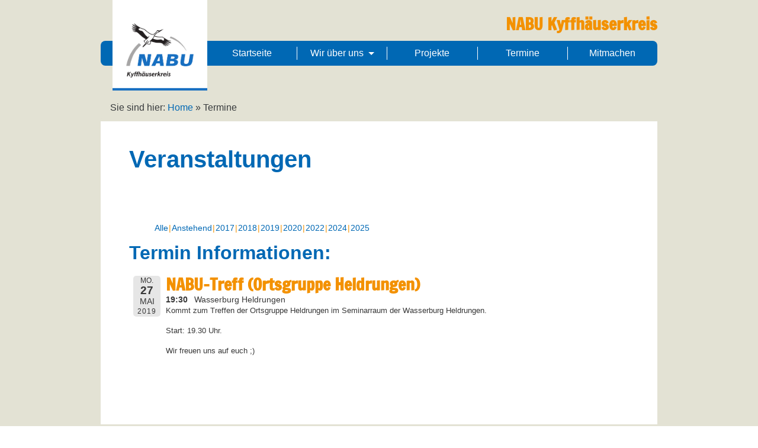

--- FILE ---
content_type: text/html; charset=UTF-8
request_url: https://nabu-kyff.de/termine/?event_id1=555
body_size: 31446
content:

<!DOCTYPE html>
<html lang="de">


<head>
    <meta charset="utf8mb4">
    <meta http-equiv="X-UA-Compatible" content="IE=edge">
    <meta name="viewport" content="width=device-width, initial-scale=1">
    <!-- The above 3 meta tags *must* come first in the head; any other head content must come *after* these tags -->
    <meta name="description" content="Website des Naturschutzbundes Kyffh&aumluserkreises;">
    <meta name="author" content="Tino Trautmann">
    <meta name="referrer" content="no-referrer">
    <link rel="icon" href="favicon.ico">



    <title>  Termine NABU Kyffhäuserkreis</title>

    <!--[if lt IE 9]>
      <script src="js/html5shiv.min.js"></script>
    <![endif]-->

        <link rel="stylesheet" href="https://nabu-kyff.de/wp-content/themes/nabu/style.css" type="text/css" media="screen" />

    <!--[if lt IE 9]>
      <script src="js/respond.min.js"></script>
      <script src="js/rem.min.js"></script>
    <![endif]-->


 <!--[if lt IE 9]>
    <script>
    // Copyright 2014-2015 Twitter, Inc.
    // Licensed under MIT (https://github.com/twbs/bootstrap/blob/master/LICENSE)
    if (navigator.userAgent.match(/IEMobile\/10\.0/)) {
      var msViewportStyle = document.createElement('style')
      msViewportStyle.appendChild(
        document.createTextNode(
          '@-ms-viewport{width:auto!important}'
        )
      )
      document.head.appendChild(msViewportStyle)
    }
    </script>
 <![endif]-->



<meta name='robots' content='max-image-preview:large' />
<link rel="alternate" title="oEmbed (JSON)" type="application/json+oembed" href="https://nabu-kyff.de/wp-json/oembed/1.0/embed?url=https%3A%2F%2Fnabu-kyff.de%2Ftermine%2F" />
<link rel="alternate" title="oEmbed (XML)" type="text/xml+oembed" href="https://nabu-kyff.de/wp-json/oembed/1.0/embed?url=https%3A%2F%2Fnabu-kyff.de%2Ftermine%2F&#038;format=xml" />
<style id='wp-img-auto-sizes-contain-inline-css' type='text/css'>
img:is([sizes=auto i],[sizes^="auto," i]){contain-intrinsic-size:3000px 1500px}
/*# sourceURL=wp-img-auto-sizes-contain-inline-css */
</style>
<style id='wp-block-library-inline-css' type='text/css'>
:root{--wp-block-synced-color:#7a00df;--wp-block-synced-color--rgb:122,0,223;--wp-bound-block-color:var(--wp-block-synced-color);--wp-editor-canvas-background:#ddd;--wp-admin-theme-color:#007cba;--wp-admin-theme-color--rgb:0,124,186;--wp-admin-theme-color-darker-10:#006ba1;--wp-admin-theme-color-darker-10--rgb:0,107,160.5;--wp-admin-theme-color-darker-20:#005a87;--wp-admin-theme-color-darker-20--rgb:0,90,135;--wp-admin-border-width-focus:2px}@media (min-resolution:192dpi){:root{--wp-admin-border-width-focus:1.5px}}.wp-element-button{cursor:pointer}:root .has-very-light-gray-background-color{background-color:#eee}:root .has-very-dark-gray-background-color{background-color:#313131}:root .has-very-light-gray-color{color:#eee}:root .has-very-dark-gray-color{color:#313131}:root .has-vivid-green-cyan-to-vivid-cyan-blue-gradient-background{background:linear-gradient(135deg,#00d084,#0693e3)}:root .has-purple-crush-gradient-background{background:linear-gradient(135deg,#34e2e4,#4721fb 50%,#ab1dfe)}:root .has-hazy-dawn-gradient-background{background:linear-gradient(135deg,#faaca8,#dad0ec)}:root .has-subdued-olive-gradient-background{background:linear-gradient(135deg,#fafae1,#67a671)}:root .has-atomic-cream-gradient-background{background:linear-gradient(135deg,#fdd79a,#004a59)}:root .has-nightshade-gradient-background{background:linear-gradient(135deg,#330968,#31cdcf)}:root .has-midnight-gradient-background{background:linear-gradient(135deg,#020381,#2874fc)}:root{--wp--preset--font-size--normal:16px;--wp--preset--font-size--huge:42px}.has-regular-font-size{font-size:1em}.has-larger-font-size{font-size:2.625em}.has-normal-font-size{font-size:var(--wp--preset--font-size--normal)}.has-huge-font-size{font-size:var(--wp--preset--font-size--huge)}.has-text-align-center{text-align:center}.has-text-align-left{text-align:left}.has-text-align-right{text-align:right}.has-fit-text{white-space:nowrap!important}#end-resizable-editor-section{display:none}.aligncenter{clear:both}.items-justified-left{justify-content:flex-start}.items-justified-center{justify-content:center}.items-justified-right{justify-content:flex-end}.items-justified-space-between{justify-content:space-between}.screen-reader-text{border:0;clip-path:inset(50%);height:1px;margin:-1px;overflow:hidden;padding:0;position:absolute;width:1px;word-wrap:normal!important}.screen-reader-text:focus{background-color:#ddd;clip-path:none;color:#444;display:block;font-size:1em;height:auto;left:5px;line-height:normal;padding:15px 23px 14px;text-decoration:none;top:5px;width:auto;z-index:100000}html :where(.has-border-color){border-style:solid}html :where([style*=border-top-color]){border-top-style:solid}html :where([style*=border-right-color]){border-right-style:solid}html :where([style*=border-bottom-color]){border-bottom-style:solid}html :where([style*=border-left-color]){border-left-style:solid}html :where([style*=border-width]){border-style:solid}html :where([style*=border-top-width]){border-top-style:solid}html :where([style*=border-right-width]){border-right-style:solid}html :where([style*=border-bottom-width]){border-bottom-style:solid}html :where([style*=border-left-width]){border-left-style:solid}html :where(img[class*=wp-image-]){height:auto;max-width:100%}:where(figure){margin:0 0 1em}html :where(.is-position-sticky){--wp-admin--admin-bar--position-offset:var(--wp-admin--admin-bar--height,0px)}@media screen and (max-width:600px){html :where(.is-position-sticky){--wp-admin--admin-bar--position-offset:0px}}

/*# sourceURL=wp-block-library-inline-css */
</style><style id='wp-block-paragraph-inline-css' type='text/css'>
.is-small-text{font-size:.875em}.is-regular-text{font-size:1em}.is-large-text{font-size:2.25em}.is-larger-text{font-size:3em}.has-drop-cap:not(:focus):first-letter{float:left;font-size:8.4em;font-style:normal;font-weight:100;line-height:.68;margin:.05em .1em 0 0;text-transform:uppercase}body.rtl .has-drop-cap:not(:focus):first-letter{float:none;margin-left:.1em}p.has-drop-cap.has-background{overflow:hidden}:root :where(p.has-background){padding:1.25em 2.375em}:where(p.has-text-color:not(.has-link-color)) a{color:inherit}p.has-text-align-left[style*="writing-mode:vertical-lr"],p.has-text-align-right[style*="writing-mode:vertical-rl"]{rotate:180deg}
/*# sourceURL=https://nabu-kyff.de/wp-includes/blocks/paragraph/style.min.css */
</style>
<style id='global-styles-inline-css' type='text/css'>
:root{--wp--preset--aspect-ratio--square: 1;--wp--preset--aspect-ratio--4-3: 4/3;--wp--preset--aspect-ratio--3-4: 3/4;--wp--preset--aspect-ratio--3-2: 3/2;--wp--preset--aspect-ratio--2-3: 2/3;--wp--preset--aspect-ratio--16-9: 16/9;--wp--preset--aspect-ratio--9-16: 9/16;--wp--preset--color--black: #000000;--wp--preset--color--cyan-bluish-gray: #abb8c3;--wp--preset--color--white: #ffffff;--wp--preset--color--pale-pink: #f78da7;--wp--preset--color--vivid-red: #cf2e2e;--wp--preset--color--luminous-vivid-orange: #ff6900;--wp--preset--color--luminous-vivid-amber: #fcb900;--wp--preset--color--light-green-cyan: #7bdcb5;--wp--preset--color--vivid-green-cyan: #00d084;--wp--preset--color--pale-cyan-blue: #8ed1fc;--wp--preset--color--vivid-cyan-blue: #0693e3;--wp--preset--color--vivid-purple: #9b51e0;--wp--preset--gradient--vivid-cyan-blue-to-vivid-purple: linear-gradient(135deg,rgb(6,147,227) 0%,rgb(155,81,224) 100%);--wp--preset--gradient--light-green-cyan-to-vivid-green-cyan: linear-gradient(135deg,rgb(122,220,180) 0%,rgb(0,208,130) 100%);--wp--preset--gradient--luminous-vivid-amber-to-luminous-vivid-orange: linear-gradient(135deg,rgb(252,185,0) 0%,rgb(255,105,0) 100%);--wp--preset--gradient--luminous-vivid-orange-to-vivid-red: linear-gradient(135deg,rgb(255,105,0) 0%,rgb(207,46,46) 100%);--wp--preset--gradient--very-light-gray-to-cyan-bluish-gray: linear-gradient(135deg,rgb(238,238,238) 0%,rgb(169,184,195) 100%);--wp--preset--gradient--cool-to-warm-spectrum: linear-gradient(135deg,rgb(74,234,220) 0%,rgb(151,120,209) 20%,rgb(207,42,186) 40%,rgb(238,44,130) 60%,rgb(251,105,98) 80%,rgb(254,248,76) 100%);--wp--preset--gradient--blush-light-purple: linear-gradient(135deg,rgb(255,206,236) 0%,rgb(152,150,240) 100%);--wp--preset--gradient--blush-bordeaux: linear-gradient(135deg,rgb(254,205,165) 0%,rgb(254,45,45) 50%,rgb(107,0,62) 100%);--wp--preset--gradient--luminous-dusk: linear-gradient(135deg,rgb(255,203,112) 0%,rgb(199,81,192) 50%,rgb(65,88,208) 100%);--wp--preset--gradient--pale-ocean: linear-gradient(135deg,rgb(255,245,203) 0%,rgb(182,227,212) 50%,rgb(51,167,181) 100%);--wp--preset--gradient--electric-grass: linear-gradient(135deg,rgb(202,248,128) 0%,rgb(113,206,126) 100%);--wp--preset--gradient--midnight: linear-gradient(135deg,rgb(2,3,129) 0%,rgb(40,116,252) 100%);--wp--preset--font-size--small: 13px;--wp--preset--font-size--medium: 20px;--wp--preset--font-size--large: 36px;--wp--preset--font-size--x-large: 42px;--wp--preset--spacing--20: 0.44rem;--wp--preset--spacing--30: 0.67rem;--wp--preset--spacing--40: 1rem;--wp--preset--spacing--50: 1.5rem;--wp--preset--spacing--60: 2.25rem;--wp--preset--spacing--70: 3.38rem;--wp--preset--spacing--80: 5.06rem;--wp--preset--shadow--natural: 6px 6px 9px rgba(0, 0, 0, 0.2);--wp--preset--shadow--deep: 12px 12px 50px rgba(0, 0, 0, 0.4);--wp--preset--shadow--sharp: 6px 6px 0px rgba(0, 0, 0, 0.2);--wp--preset--shadow--outlined: 6px 6px 0px -3px rgb(255, 255, 255), 6px 6px rgb(0, 0, 0);--wp--preset--shadow--crisp: 6px 6px 0px rgb(0, 0, 0);}:where(.is-layout-flex){gap: 0.5em;}:where(.is-layout-grid){gap: 0.5em;}body .is-layout-flex{display: flex;}.is-layout-flex{flex-wrap: wrap;align-items: center;}.is-layout-flex > :is(*, div){margin: 0;}body .is-layout-grid{display: grid;}.is-layout-grid > :is(*, div){margin: 0;}:where(.wp-block-columns.is-layout-flex){gap: 2em;}:where(.wp-block-columns.is-layout-grid){gap: 2em;}:where(.wp-block-post-template.is-layout-flex){gap: 1.25em;}:where(.wp-block-post-template.is-layout-grid){gap: 1.25em;}.has-black-color{color: var(--wp--preset--color--black) !important;}.has-cyan-bluish-gray-color{color: var(--wp--preset--color--cyan-bluish-gray) !important;}.has-white-color{color: var(--wp--preset--color--white) !important;}.has-pale-pink-color{color: var(--wp--preset--color--pale-pink) !important;}.has-vivid-red-color{color: var(--wp--preset--color--vivid-red) !important;}.has-luminous-vivid-orange-color{color: var(--wp--preset--color--luminous-vivid-orange) !important;}.has-luminous-vivid-amber-color{color: var(--wp--preset--color--luminous-vivid-amber) !important;}.has-light-green-cyan-color{color: var(--wp--preset--color--light-green-cyan) !important;}.has-vivid-green-cyan-color{color: var(--wp--preset--color--vivid-green-cyan) !important;}.has-pale-cyan-blue-color{color: var(--wp--preset--color--pale-cyan-blue) !important;}.has-vivid-cyan-blue-color{color: var(--wp--preset--color--vivid-cyan-blue) !important;}.has-vivid-purple-color{color: var(--wp--preset--color--vivid-purple) !important;}.has-black-background-color{background-color: var(--wp--preset--color--black) !important;}.has-cyan-bluish-gray-background-color{background-color: var(--wp--preset--color--cyan-bluish-gray) !important;}.has-white-background-color{background-color: var(--wp--preset--color--white) !important;}.has-pale-pink-background-color{background-color: var(--wp--preset--color--pale-pink) !important;}.has-vivid-red-background-color{background-color: var(--wp--preset--color--vivid-red) !important;}.has-luminous-vivid-orange-background-color{background-color: var(--wp--preset--color--luminous-vivid-orange) !important;}.has-luminous-vivid-amber-background-color{background-color: var(--wp--preset--color--luminous-vivid-amber) !important;}.has-light-green-cyan-background-color{background-color: var(--wp--preset--color--light-green-cyan) !important;}.has-vivid-green-cyan-background-color{background-color: var(--wp--preset--color--vivid-green-cyan) !important;}.has-pale-cyan-blue-background-color{background-color: var(--wp--preset--color--pale-cyan-blue) !important;}.has-vivid-cyan-blue-background-color{background-color: var(--wp--preset--color--vivid-cyan-blue) !important;}.has-vivid-purple-background-color{background-color: var(--wp--preset--color--vivid-purple) !important;}.has-black-border-color{border-color: var(--wp--preset--color--black) !important;}.has-cyan-bluish-gray-border-color{border-color: var(--wp--preset--color--cyan-bluish-gray) !important;}.has-white-border-color{border-color: var(--wp--preset--color--white) !important;}.has-pale-pink-border-color{border-color: var(--wp--preset--color--pale-pink) !important;}.has-vivid-red-border-color{border-color: var(--wp--preset--color--vivid-red) !important;}.has-luminous-vivid-orange-border-color{border-color: var(--wp--preset--color--luminous-vivid-orange) !important;}.has-luminous-vivid-amber-border-color{border-color: var(--wp--preset--color--luminous-vivid-amber) !important;}.has-light-green-cyan-border-color{border-color: var(--wp--preset--color--light-green-cyan) !important;}.has-vivid-green-cyan-border-color{border-color: var(--wp--preset--color--vivid-green-cyan) !important;}.has-pale-cyan-blue-border-color{border-color: var(--wp--preset--color--pale-cyan-blue) !important;}.has-vivid-cyan-blue-border-color{border-color: var(--wp--preset--color--vivid-cyan-blue) !important;}.has-vivid-purple-border-color{border-color: var(--wp--preset--color--vivid-purple) !important;}.has-vivid-cyan-blue-to-vivid-purple-gradient-background{background: var(--wp--preset--gradient--vivid-cyan-blue-to-vivid-purple) !important;}.has-light-green-cyan-to-vivid-green-cyan-gradient-background{background: var(--wp--preset--gradient--light-green-cyan-to-vivid-green-cyan) !important;}.has-luminous-vivid-amber-to-luminous-vivid-orange-gradient-background{background: var(--wp--preset--gradient--luminous-vivid-amber-to-luminous-vivid-orange) !important;}.has-luminous-vivid-orange-to-vivid-red-gradient-background{background: var(--wp--preset--gradient--luminous-vivid-orange-to-vivid-red) !important;}.has-very-light-gray-to-cyan-bluish-gray-gradient-background{background: var(--wp--preset--gradient--very-light-gray-to-cyan-bluish-gray) !important;}.has-cool-to-warm-spectrum-gradient-background{background: var(--wp--preset--gradient--cool-to-warm-spectrum) !important;}.has-blush-light-purple-gradient-background{background: var(--wp--preset--gradient--blush-light-purple) !important;}.has-blush-bordeaux-gradient-background{background: var(--wp--preset--gradient--blush-bordeaux) !important;}.has-luminous-dusk-gradient-background{background: var(--wp--preset--gradient--luminous-dusk) !important;}.has-pale-ocean-gradient-background{background: var(--wp--preset--gradient--pale-ocean) !important;}.has-electric-grass-gradient-background{background: var(--wp--preset--gradient--electric-grass) !important;}.has-midnight-gradient-background{background: var(--wp--preset--gradient--midnight) !important;}.has-small-font-size{font-size: var(--wp--preset--font-size--small) !important;}.has-medium-font-size{font-size: var(--wp--preset--font-size--medium) !important;}.has-large-font-size{font-size: var(--wp--preset--font-size--large) !important;}.has-x-large-font-size{font-size: var(--wp--preset--font-size--x-large) !important;}
/*# sourceURL=global-styles-inline-css */
</style>

<style id='classic-theme-styles-inline-css' type='text/css'>
/*! This file is auto-generated */
.wp-block-button__link{color:#fff;background-color:#32373c;border-radius:9999px;box-shadow:none;text-decoration:none;padding:calc(.667em + 2px) calc(1.333em + 2px);font-size:1.125em}.wp-block-file__button{background:#32373c;color:#fff;text-decoration:none}
/*# sourceURL=/wp-includes/css/classic-themes.min.css */
</style>
<link rel='stylesheet' id='bst-styles-css' href='https://nabu-kyff.de/wp-content/plugins/bst-dsgvo-cookie/includes/css/style.css?ver=6.9' type='text/css' media='all' />
<link rel='stylesheet' id='bst-alert1-css-css' href='https://nabu-kyff.de/wp-content/plugins/bst-dsgvo-cookie/includes/css/bst-mesage.css?ver=6.9' type='text/css' media='all' />
<link rel='stylesheet' id='bst-alert2-css-css' href='https://nabu-kyff.de/wp-content/plugins/bst-dsgvo-cookie/includes/css/bst-mesage-flat-theme.css?ver=6.9' type='text/css' media='all' />
<link rel='stylesheet' id='slb_core-css' href='https://nabu-kyff.de/wp-content/plugins/simple-lightbox/client/css/app.css?ver=2.9.4' type='text/css' media='all' />
<link rel='stylesheet' id='event-list-css' href='https://nabu-kyff.de/wp-content/plugins/event-list/includes/css/event-list.css?ver=1.0' type='text/css' media='all' />
<script type="text/javascript" src="https://nabu-kyff.de/wp-includes/js/jquery/jquery.min.js?ver=3.7.1" id="jquery-core-js"></script>
<script type="text/javascript" src="https://nabu-kyff.de/wp-includes/js/jquery/jquery-migrate.min.js?ver=3.4.1" id="jquery-migrate-js"></script>
<link rel="https://api.w.org/" href="https://nabu-kyff.de/wp-json/" /><link rel="alternate" title="JSON" type="application/json" href="https://nabu-kyff.de/wp-json/wp/v2/pages/25" /><link rel="EditURI" type="application/rsd+xml" title="RSD" href="https://nabu-kyff.de/xmlrpc.php?rsd" />
<meta name="generator" content="WordPress 6.9" />
<link rel="canonical" href="https://nabu-kyff.de/termine/" />
<link rel='shortlink' href='https://nabu-kyff.de/?p=25' />
<style data-context="foundation-flickity-css">/*! Flickity v2.0.2
http://flickity.metafizzy.co
---------------------------------------------- */.flickity-enabled{position:relative}.flickity-enabled:focus{outline:0}.flickity-viewport{overflow:hidden;position:relative;height:100%}.flickity-slider{position:absolute;width:100%;height:100%}.flickity-enabled.is-draggable{-webkit-tap-highlight-color:transparent;tap-highlight-color:transparent;-webkit-user-select:none;-moz-user-select:none;-ms-user-select:none;user-select:none}.flickity-enabled.is-draggable .flickity-viewport{cursor:move;cursor:-webkit-grab;cursor:grab}.flickity-enabled.is-draggable .flickity-viewport.is-pointer-down{cursor:-webkit-grabbing;cursor:grabbing}.flickity-prev-next-button{position:absolute;top:50%;width:44px;height:44px;border:none;border-radius:50%;background:#fff;background:hsla(0,0%,100%,.75);cursor:pointer;-webkit-transform:translateY(-50%);transform:translateY(-50%)}.flickity-prev-next-button:hover{background:#fff}.flickity-prev-next-button:focus{outline:0;box-shadow:0 0 0 5px #09f}.flickity-prev-next-button:active{opacity:.6}.flickity-prev-next-button.previous{left:10px}.flickity-prev-next-button.next{right:10px}.flickity-rtl .flickity-prev-next-button.previous{left:auto;right:10px}.flickity-rtl .flickity-prev-next-button.next{right:auto;left:10px}.flickity-prev-next-button:disabled{opacity:.3;cursor:auto}.flickity-prev-next-button svg{position:absolute;left:20%;top:20%;width:60%;height:60%}.flickity-prev-next-button .arrow{fill:#333}.flickity-page-dots{position:absolute;width:100%;bottom:-25px;padding:0;margin:0;list-style:none;text-align:center;line-height:1}.flickity-rtl .flickity-page-dots{direction:rtl}.flickity-page-dots .dot{display:inline-block;width:10px;height:10px;margin:0 8px;background:#333;border-radius:50%;opacity:.25;cursor:pointer}.flickity-page-dots .dot.is-selected{opacity:1}</style><style data-context="foundation-slideout-css">.slideout-menu{position:fixed;left:0;top:0;bottom:0;right:auto;z-index:0;width:256px;overflow-y:auto;-webkit-overflow-scrolling:touch;display:none}.slideout-menu.pushit-right{left:auto;right:0}.slideout-panel{position:relative;z-index:1;will-change:transform}.slideout-open,.slideout-open .slideout-panel,.slideout-open body{overflow:hidden}.slideout-open .slideout-menu{display:block}.pushit{display:none}</style><link rel="icon" href="https://nabu-kyff.de/wp-content/uploads/2022/11/cropped-313215301_104123875844420_7380292472086829287_n-32x32.jpg" sizes="32x32" />
<link rel="icon" href="https://nabu-kyff.de/wp-content/uploads/2022/11/cropped-313215301_104123875844420_7380292472086829287_n-192x192.jpg" sizes="192x192" />
<link rel="apple-touch-icon" href="https://nabu-kyff.de/wp-content/uploads/2022/11/cropped-313215301_104123875844420_7380292472086829287_n-180x180.jpg" />
<meta name="msapplication-TileImage" content="https://nabu-kyff.de/wp-content/uploads/2022/11/cropped-313215301_104123875844420_7380292472086829287_n-270x270.jpg" />
<style>.ios7.web-app-mode.has-fixed header{ background-color: rgba(3,122,221,.88);}</style>
</head>

  <body class="wp-singular page-template page-template-termine page-template-termine-php page page-id-25 wp-theme-nabu">

    <div class="header">
      <div class="container">
        <a class="nabu-logo" href="https://nabu-kyff.de/"><img src="https://nabu-kyff.de/wp-content/themes/nabu/img/logo_einzeilig.png" alt="NABU"/></a>
        <div class="header-content">




          <!-- META NAVIGATION -->
          <nav class="nav metanav hidden-md-down">
          <h3>NABU Kyffh&auml;userkreis</h3>
          </nav>


         
 <nav class="navbar navbar-dark bg-primary">
            <button class="navbar-toggler hidden-lg-up" type="button" data-toggle="collapse" data-target="#mobilenav">Hauptmenu <i class="fa fa-chevron-down"></i></button>

              <!-- DESKTOP NAVIGATION -->


              <div class="navbar-toggleable-md hidden-md-down">
                <ul id="menu-nabumenu" class="nav navbar-nav tex"><li itemscope="itemscope" itemtype="https://www.schema.org/SiteNavigationElement" id="menu-item-20" class="nav-item menu-item menu-item-type-custom menu-item-object-custom menu-item-home menu-item-20"><a title="Startseite" href="https://nabu-kyff.de/">Startseite</a></li>
<li itemscope="itemscope" itemtype="https://www.schema.org/SiteNavigationElement" id="menu-item-21" class="nav-item menu-item menu-item-type-post_type menu-item-object-page menu-item-has-children menu-item-21 dropdown"><a title="Wir über uns" href="#" data-toggle="dropdown" class="dropdown-toggle" aria-haspopup="true">Wir über uns <span class="caret"></span></a>
<ul role="menu" class=" dropdown-menu" >
	<li itemscope="itemscope" itemtype="https://www.schema.org/SiteNavigationElement" id="menu-item-76" class="menu-item menu-item-type-post_type menu-item-object-page menu-item-76"><a title="Vorstand" href="https://nabu-kyff.de/vorstand/">Vorstand</a></li>
	<li itemscope="itemscope" itemtype="https://www.schema.org/SiteNavigationElement" id="menu-item-75" class="menu-item menu-item-type-post_type menu-item-object-page menu-item-75"><a title="Ortsgruppen" href="https://nabu-kyff.de/ortsgruppen/">Ortsgruppen</a></li>
	<li itemscope="itemscope" itemtype="https://www.schema.org/SiteNavigationElement" id="menu-item-78" class="menu-item menu-item-type-post_type menu-item-object-page menu-item-78"><a title="Naturschutzjugend" href="https://nabu-kyff.de/naturschutzjugend/">Naturschutzjugend</a></li>
</ul>
</li>
<li itemscope="itemscope" itemtype="https://www.schema.org/SiteNavigationElement" id="menu-item-22" class="nav-item menu-item menu-item-type-post_type menu-item-object-page menu-item-22"><a title="Projekte" href="https://nabu-kyff.de/projekte/">Projekte</a></li>
<li itemscope="itemscope" itemtype="https://www.schema.org/SiteNavigationElement" id="menu-item-29" class="nav-item menu-item menu-item-type-post_type menu-item-object-page current-menu-item page_item page-item-25 current_page_item menu-item-29 active"><a title="Termine" href="https://nabu-kyff.de/termine/">Termine</a></li>
<li itemscope="itemscope" itemtype="https://www.schema.org/SiteNavigationElement" id="menu-item-31" class="nav-item menu-item menu-item-type-post_type menu-item-object-page menu-item-31"><a title="Mitmachen" href="https://nabu-kyff.de/mitmachen/">Mitmachen</a></li>
</ul>
              </div>

              <!-- MOBILE NAVIGATION -->
              <div class="navbar-toggleable-md hidden-lg-up collapse" id="mobilenav">
                <ul class="nav">
               <ul id="menu-nabumenu-1" class="nav navbar-nav tex2"><li itemscope="itemscope" itemtype="https://www.schema.org/SiteNavigationElement" class="nav-item menu-item menu-item-type-custom menu-item-object-custom menu-item-home menu-item-20"><a title="Startseite" href="https://nabu-kyff.de/">Startseite</a></li>
<li itemscope="itemscope" itemtype="https://www.schema.org/SiteNavigationElement" class="nav-item menu-item menu-item-type-post_type menu-item-object-page menu-item-has-children menu-item-21 dropdown"><a title="Wir über uns" href="#" data-toggle="dropdown" class="dropdown-toggle" aria-haspopup="true">Wir über uns <span class="caret"></span></a>
<ul role="menu" class=" dropdown-menu" >
	<li itemscope="itemscope" itemtype="https://www.schema.org/SiteNavigationElement" class="menu-item menu-item-type-post_type menu-item-object-page menu-item-76"><a title="Vorstand" href="https://nabu-kyff.de/vorstand/">Vorstand</a></li>
	<li itemscope="itemscope" itemtype="https://www.schema.org/SiteNavigationElement" class="menu-item menu-item-type-post_type menu-item-object-page menu-item-75"><a title="Ortsgruppen" href="https://nabu-kyff.de/ortsgruppen/">Ortsgruppen</a></li>
	<li itemscope="itemscope" itemtype="https://www.schema.org/SiteNavigationElement" class="menu-item menu-item-type-post_type menu-item-object-page menu-item-78"><a title="Naturschutzjugend" href="https://nabu-kyff.de/naturschutzjugend/">Naturschutzjugend</a></li>
</ul>
</li>
<li itemscope="itemscope" itemtype="https://www.schema.org/SiteNavigationElement" class="nav-item menu-item menu-item-type-post_type menu-item-object-page menu-item-22"><a title="Projekte" href="https://nabu-kyff.de/projekte/">Projekte</a></li>
<li itemscope="itemscope" itemtype="https://www.schema.org/SiteNavigationElement" class="nav-item menu-item menu-item-type-post_type menu-item-object-page current-menu-item page_item page-item-25 current_page_item menu-item-29 active"><a title="Termine" href="https://nabu-kyff.de/termine/">Termine</a></li>
<li itemscope="itemscope" itemtype="https://www.schema.org/SiteNavigationElement" class="nav-item menu-item menu-item-type-post_type menu-item-object-page menu-item-31"><a title="Mitmachen" href="https://nabu-kyff.de/mitmachen/">Mitmachen</a></li>
</ul>                </ul>
              </div>

          </nav>
        </div>


    <div class="bread">
      <nav class="breadcrumb">Sie sind hier: <a href="https://nabu-kyff.de">Home</a> &raquo; <span class="current-page">Termine</span></nav>    </div>


    <div class="container2">
                   <h1>Veranstaltungen</h1>

                                      
                 
<p><code>
				<div class="event-list">
				<style type="text/css">
					.filterbar { display:table; width:100% }
					.filterbar > div { display:table-cell }
				</style>
				<!--[if lte IE 7]>
				<style>.filterbar > div { float:left }</style>
				<![endif]-->
				<div class="filterbar subsubsub">
					<div style="text-align:left"><ul class="hlist"><li><a href="https://nabu-kyff.de/termine/?date1=all">Alle</a></li><li><a href="https://nabu-kyff.de/termine/?date1=upcoming">Anstehend</a></li><li><a href="https://nabu-kyff.de/termine/?date1=2017">2017</a></li><li><a href="https://nabu-kyff.de/termine/?date1=2018">2018</a></li><li><a href="https://nabu-kyff.de/termine/?date1=2019">2019</a></li><li><a href="https://nabu-kyff.de/termine/?date1=2020">2020</a></li><li><a href="https://nabu-kyff.de/termine/?date1=2022">2022</a></li><li><a href="https://nabu-kyff.de/termine/?date1=2024">2024</a></li><li><a href="https://nabu-kyff.de/termine/?date1=2025">2025</a></li></ul>
					</div></div>
			<h2>Termin Informationen:</h2>
			<ul class="single-event-view">
			 	<li class="event ">
					<div class="event-date single-date"><div class="startdate"><div class="event-weekday">Mo.</div><div class="event-day">27</div><div class="event-month">Mai</div><div class="event-year">2019</div></div></div>
					<div class="event-info single-day"><div class="event-title"><h3>NABU-Treff (Ortsgruppe Heldrungen)</h3></div><span class="event-time">19:30</span><span class="event-location">Wasserburg Heldrungen</span><div class="event-content"><p>Kommt zum Treffen der Ortsgruppe Heldrungen im Seminarraum der Wasserburg Heldrungen.</p>
<p>Start: 19.30 Uhr.</p>
<p>Wir freuen uns auf euch ;)</p>
</div></div>
				</li></ul>
				</div></code></p>


    </div> <!-- /container -->



    <footer>

      <div class="container">
        <div class="row">

          <div class="col-md-3">
            <h5>Adresse & Kontakt</h5>
            <p>
              NABU Kyffh&auml;userkreis<br>
              Karsten Nent<br>
            Thomas-Müntzer-Str. 11<br>
             06577 An der Schmücke
            </p>
            <p>
              Tel. 034673 169558 <br>
              <a href="mailto:karsten_nent@gmx.de">karsten_nent@gmx.de</a><br>

            </p>
          </div> <!-- /col-md-3 -->

          <div class="col-md-3">
            <p><a href="http://www.nabu-kyff.de/datenschutz">Datenschutzerkl&auml;rung</a><br>
            <a href="http://www.nabu-kyff.de/impressum">Impressum</a><br>
            <a href="http://www.nabu-kyff.de/kontakt">Kontakt</a></p>
          </div> <!-- /col-md-3 -->

          <div class="col-md-3">
            <h5></h5>
            <p></p>
            <p></p>
          </div> <!-- /col-md-3 -->

          <div class="col-md-3">
            <h5>Spendenkonto</h5>
            <p>
              Kyffh&auml;usersparkasse<br>
              IBAN: DE&thinsp;&thinsp;35&thinsp;8205&thinsp;5000&thinsp;3000&thinsp;0031&thinsp;25<br>
              BIC:&thinsp;&thinsp;HELADEF1KYFF
            </p>

          </div> <!-- /col-md-3 -->

        </div> <!-- row -->
        </div>  <!-- container -->
    </footer>

    <nav id="mobilenavleft" class="hidden-md-up"></nav>

    <!-- Bootstrap core JavaScript
    ================================================== -->
    <!-- Placed at the end of the document so the pages load faster -->

    <script src="https://nabu-kyff.de/wp-content/themes/nabu/js/jquery-3.1.1.min.js" type="text/javascript"></script>
    <script src="https://nabu-kyff.de/wp-content/themes/nabu/js/bootstrap.min.js" type="text/javascript"></script>
    <script src="https://nabu-kyff.de/wp-content/themes/nabu/js/slick.min.js" type="text/javascript"></script>
    <script src="https://nabu-kyff.de/wp-content/themes/nabu/js/nabu.js" type="text/javascript"></script>


   <script type="speculationrules">
{"prefetch":[{"source":"document","where":{"and":[{"href_matches":"/*"},{"not":{"href_matches":["/wp-*.php","/wp-admin/*","/wp-content/uploads/*","/wp-content/*","/wp-content/plugins/*","/wp-content/themes/nabu/*","/*\\?(.+)"]}},{"not":{"selector_matches":"a[rel~=\"nofollow\"]"}},{"not":{"selector_matches":".no-prefetch, .no-prefetch a"}}]},"eagerness":"conservative"}]}
</script>
<!-- Powered by WPtouch: 4.3.62 --><script type="text/javascript" src="https://nabu-kyff.de/wp-content/plugins/bst-dsgvo-cookie/includes/js/scripts.js?ver=1.0" id="bst-scripts-js"></script>
<script type="text/javascript" src="https://nabu-kyff.de/wp-content/plugins/bst-dsgvo-cookie/includes/js/bst-message.js?ver=1.0" id="bst-alert-script-js"></script>
<script type="text/javascript" id="slb_context">/* <![CDATA[ */if ( !!window.jQuery ) {(function($){$(document).ready(function(){if ( !!window.SLB ) { {$.extend(SLB, {"context":["public","user_guest"]});} }})})(jQuery);}/* ]]> */</script>
  </body>
</html>






--- FILE ---
content_type: text/css
request_url: https://nabu-kyff.de/wp-content/themes/nabu/style.css
body_size: 30
content:
/*
Theme Name: nabu-kyff
Theme URI: www.nabu-netz.de
Description: Theme NABU Kyffh�userkreis
Tags: Kyffh�userkreis, Nabu, Naturschutz, Wald
Author: Tino Trautmann
*/

@import 'css/nabu.css';

--- FILE ---
content_type: text/javascript
request_url: https://nabu-kyff.de/wp-content/themes/nabu/js/nabu.js
body_size: 1956
content:
$( document ).ready(function() {

    /////////////////////////////////
	   // Dreieck fuer die Karten
    /////////////////////////////////
    $('.card:has(.card-img-top)').addClass('card-triangle');

    /////////////////////////////////
    // Hauptnavigation auf volle Breite bringen
    /////////////////////////////////

    var $MainNavElements = $('.navbar .hidden-md-down .nav .nav-item');
    var NavCount = $MainNavElements.length;
    var MainNavElementsWidth = 100/NavCount;
    $MainNavElements.css('text-align', 'center').css('margin', 0).css('border-left', '1px solid #fff').css('width', MainNavElementsWidth+'%');


    /////////////////////////////////
    // Mobiles Menu auf Unterseiten
    /////////////////////////////////

    // Inhalte des Menus reinkopieren
    $('#mobilenavleft').html($('.nav-main-right').html());

    // Menu Position in der vertikalen bestimmen
    var topposition = $('a.mobilenavleft').offset().top;
    //var left = $('#mobilenavleft').offset().left;
    $('#mobilenavleft').css('top', topposition);
    console.log(topposition);


    // Menu einblenden
    $('a.mobilenavleft').click(function(){
        $('body').toggleClass('mobilenavleft-open');
    });


    /////////////////////////////////
    // Mobiles Menu auf Unterseiten
    /////////////////////////////////

    var slickArrow = $()

    $('.slick').slick({
        //setting-name: setting-value
        slidesToShow: 3,
        slidesToScroll: 1,
        nextArrow: $('#slickright'),
        prevArrow: $('#slickleft'),
        speed: 200,
        responsive: [
            {
                breakpoint: 751,
                settings: {
                    slidesToShow: 3,
                    slidesToScroll: 3
                }
            },
            {
                breakpoint: 750,
                settings: {
                    slidesToShow: 2,
                    slidesToScroll: 2
                }
            },
            {
                breakpoint: 500,
                settings: {
                    slidesToShow: 1,
                    slidesToScroll: 1
                }
            },
        ]

    });
});
